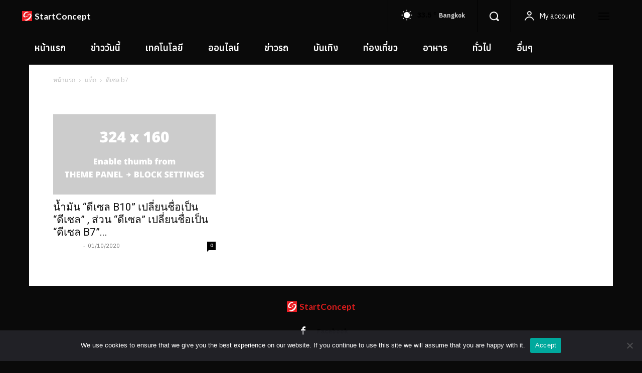

--- FILE ---
content_type: text/html; charset=utf-8
request_url: https://www.google.com/recaptcha/api2/aframe
body_size: 268
content:
<!DOCTYPE HTML><html><head><meta http-equiv="content-type" content="text/html; charset=UTF-8"></head><body><script nonce="AqBs4-MdMIDRka7DXPyQLw">/** Anti-fraud and anti-abuse applications only. See google.com/recaptcha */ try{var clients={'sodar':'https://pagead2.googlesyndication.com/pagead/sodar?'};window.addEventListener("message",function(a){try{if(a.source===window.parent){var b=JSON.parse(a.data);var c=clients[b['id']];if(c){var d=document.createElement('img');d.src=c+b['params']+'&rc='+(localStorage.getItem("rc::a")?sessionStorage.getItem("rc::b"):"");window.document.body.appendChild(d);sessionStorage.setItem("rc::e",parseInt(sessionStorage.getItem("rc::e")||0)+1);localStorage.setItem("rc::h",'1769777275791');}}}catch(b){}});window.parent.postMessage("_grecaptcha_ready", "*");}catch(b){}</script></body></html>